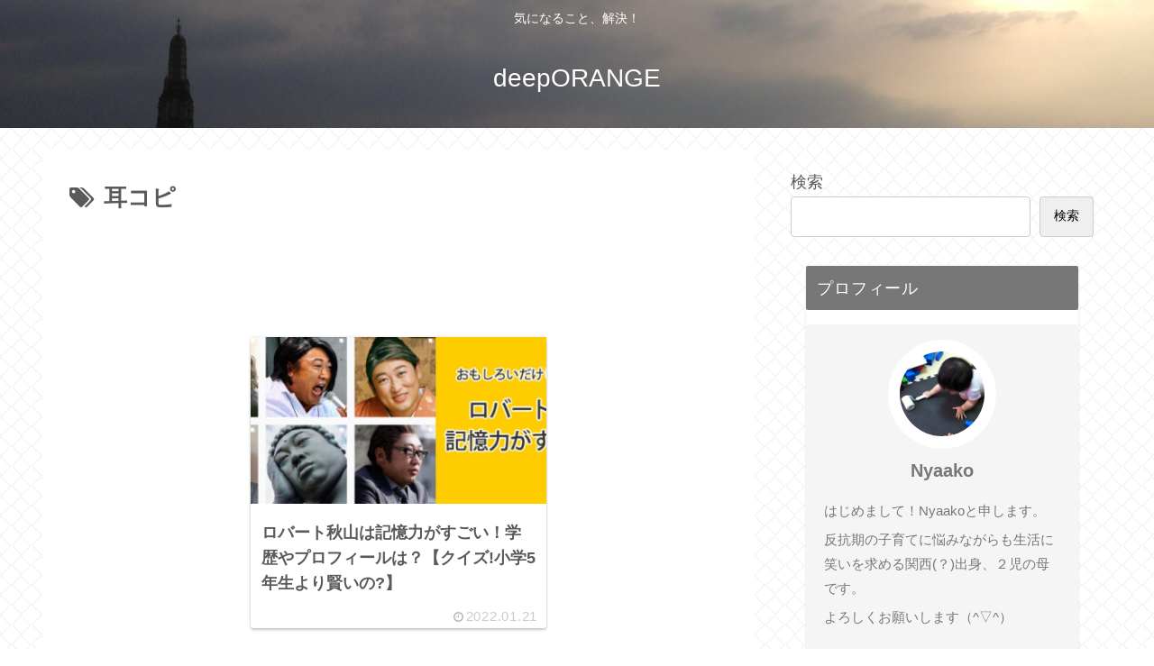

--- FILE ---
content_type: text/html; charset=utf-8
request_url: https://www.google.com/recaptcha/api2/aframe
body_size: 267
content:
<!DOCTYPE HTML><html><head><meta http-equiv="content-type" content="text/html; charset=UTF-8"></head><body><script nonce="PEIAri5ySFzsRbhMBAxLXw">/** Anti-fraud and anti-abuse applications only. See google.com/recaptcha */ try{var clients={'sodar':'https://pagead2.googlesyndication.com/pagead/sodar?'};window.addEventListener("message",function(a){try{if(a.source===window.parent){var b=JSON.parse(a.data);var c=clients[b['id']];if(c){var d=document.createElement('img');d.src=c+b['params']+'&rc='+(localStorage.getItem("rc::a")?sessionStorage.getItem("rc::b"):"");window.document.body.appendChild(d);sessionStorage.setItem("rc::e",parseInt(sessionStorage.getItem("rc::e")||0)+1);localStorage.setItem("rc::h",'1768830040292');}}}catch(b){}});window.parent.postMessage("_grecaptcha_ready", "*");}catch(b){}</script></body></html>

--- FILE ---
content_type: text/css
request_url: https://nyaakoweb.com/wp-content/themes/cocoon-master/skins/skin-innocence/style.css?ver=6.9&fver=20230626113648
body_size: 3783
content:
/*
  Skin Name: イノセンス
  Description: 「大人可愛さ」と「知的さ」を兼ね備えた居心地の良いスキン。
  Skin URI: https://wp-cocoon.com/skin-innocence/
  Author: おはようポテト
  Author URI: https://wp-cocoon.com/skin-innocence/
  Screenshot URI: https://im-cocoon.net/wp-content/uploads/skin-innocence.png
  Version: 1.0.0
  Priority: 9300001000
*/

/*以下にスタイルシートを記入してください*/

/************************************
** 全体
************************************/

body {
	background-image: url("images/squ_ten2.png");
	background-size: auto;
	background-repeat: repeat;
	background-position: center top;
	background-attachment: scroll;
	background-color: #fff;
	color: #5a5a5a;
}

.home:not(.page) .main,
.sidebar {
	background-color: initial;
}

.a-wrap {
	color: #5a5a5a;
}

/************************************
** ヘッダー
************************************/

.is-header-fixed .header-container {
	box-shadow: 0 2px 7px rgb(0 0 0 / 11%);
}

#navi .caption-wrap .item-label {
	font-size: 15px;
	/*line-height: 62px;*/
	color: #888;
	letter-spacing: 0.07em;
}

/************************************
** インデックス
************************************/

.ect-vertical-card .entry-card-wrap {
	max-width: 45%;
	box-shadow: 0 0 3px 0 rgb(0 0 0 / 12%), 0 2px 3px 0 rgb(0 0 0 / 20%);
	background-color: #fff;
	border-radius: 3px;
	padding: 0;
	margin-bottom: 35px;
}

@media screen and (max-width: 480px) {
	.ect-vertical-card .entry-card-wrap {
		max-width: 46%;
		margin-bottom: 15px;
	}
	.e-card-title {
		font-size: 13px;
	}
}

.ect-vertical-card .entry-card-wrap:hover {
	opacity: 0.8;
	box-shadow: 0 0 3px 0 rgb(0 0 0 / 12%), 0 2px 3px 4px rgb(0 0 0 / 10%);
	transform: translateY(-2px);
}

.entry-card-title {
	color: #5a5a5a;
	/*見出しの色*/
	line-height: 1.6;
}

.ect-vertical-card .entry-card-wrap .entry-card-content {
	margin: 8px 12px 9px 12px;
}

.entry-card-meta,
.related-entry-card-meta {
	color: #b7b7b7;
	margin: 4px 8px;
}

.entry-card-wrap .cat-label {
	display: none;
	/*カテゴリーを非表示に*/
}

.ect-vertical-card {
	justify-content: space-around;
}

.list-more-button {
	background-color: #777;
	color: #fff;
	box-shadow: 0 2px 3px rgb(0 0 0 / 7%), 0 2px 3px -2px rgb(0 0 0 / 7%);
	border: none;
}

.list-more-button:hover {
	background-color: #777;
	color: #fff;
	opacity: 0.8;
}

/************************************
** インデックス各タイプの見出し
************************************/

#index-tab-1:checked ~ .index-tab-buttons .index-tab-button[for="index-tab-1"],
#index-tab-2:checked ~ .index-tab-buttons .index-tab-button[for="index-tab-2"],
#index-tab-3:checked ~ .index-tab-buttons .index-tab-button[for="index-tab-3"],
#index-tab-4:checked ~ .index-tab-buttons .index-tab-button[for="index-tab-4"] {
	background: none #777;
	border: 1px solid #777;
	letter-spacing: 0.03em;
}

.list-title {
	color: #777;
	letter-spacing: 0.03em;
}

/************************************
** パンくずリスト
************************************/

.breadcrumb {
	color: #1e92bf;
}

.breadcrumb div {
	letter-spacing: 0.1em;
}

.breadcrumb a {
	color: #1e92bf;
}

/************************************
** 投稿日・更新日
************************************/

.entry-date {
	color: #ccc;
	font-size: 1.2em;
	letter-spacing: 0.05em;
}

.date-tags {
	text-align: left;
	margin-top: 20px;
}

.date-tags .post-date > span[class^="fa"],
.date-tags .post-update > span[class^="fa"] {
	width: 31px;
	height: 31px;
	background-color: #777;
	color: #fff;
	font-size: 1.35em;
	border-radius: 50%;
	text-align: center;
	line-height: 1.9;
}

@media screen and (max-width: 480px) {
	.date-tags .post-date > span[class^="fa"],
	.date-tags .post-update > span[class^="fa"] {
		line-height: 2.1;
	}
}

.cat-label {
	display: none;
}

/************************************
** 記事内目次
************************************/

.entry-content .toc {
	width: 53%;
	min-width: 250px;
	max-width: 370px;
	background-color: #f9f9f9;
	box-shadow: 0 2px 2px rgba(0, 0, 0, 0.2);
	border: none;
	border-top: 5px solid #777;
	border-radius: 10px;
}

.entry-content .toc-title {
	font-weight: bold;
	letter-spacing: 0.05em;
	font-size: 1.25em;
}

.entry-content .toc-title:before {
	display: inline-block;
	width: 45px;
	height: 45px;
	border-radius: 50%;
	color: #fff;
	font-family: FontAwesome;
	content: "\f0ca";
	background-color: #777;
	line-height: 47px;
	margin-right: 5px;
}

.entry-content .toc a {
	display: block;
	color: #5a5a5a;
	border-bottom: dashed 1px silver;
	padding: 0.2em 2em 0.2em 0;
}

.entry-content .toc-list {
	padding-left: 1em;
}

.entry-content .toc-list > li {
	position: relative;
}

.entry-content .toc-list > li:before {
	font-family: FontAwesome;
	content: "\f138";
	position: absolute;
	color: #777;
	top: 3px;
	left: -20px;
}

.entry-content .toc-list > li > a {
	font-weight: bold;
}

.entry-content .toc-list > li > ul > li {
	position: relative;
}

.entry-content .toc-list > li > ul > li:before {
	font-family: FontAwesome;
	content: "\f105";
	position: absolute;
	color: #777;
	top: 1px;
	left: -12px;
}

.entry-content .toc-list > li > ul > li > a {
	font-size: 0.9em;
	color: #777;
}

/************************************
** 本文
************************************/

.entry-content p {
	line-height: 1.9;
}

/************************************
** 見出しh2
************************************/

.entry-content h2 {
	padding: 22px 20px 18px;
	background: #f2f2f2;
	border-left: solid 5px #777;
	border-bottom: solid 3px #d7d7d7;
	font-size: 21px;
}

/************************************
** 見出しh3
************************************/

.entry-content h3 {
	position: relative;
	background: #f2f2f2;
	padding: 10px 4px 10px 39px;
	font-size: 19px;
	border-radius: 10px;
	margin: 3em 0 1.5em;
	border: none;
}

.entry-content h3:before {
	font-family: FontAwesome;
	content: "\f00c";
	display: inline-block;
	position: absolute;
	padding: 0;
	color: #eee;
	background: #777;
	width: 40px;
	height: 40px;
	text-align: center;
	line-height: 41px;
	top: 50%;
	left: -0.4em;
	-webkit-transform: translateY(-50%);
	transform: translateY(-50%);
	border-radius: 50%;
	box-shadow: 1px 1px 2px rgba(0, 0, 0, 0.29);
}

@media screen and (max-width: 480px) {
	.entry-content h3 {
		font-size: 18px;
	}
}

/************************************
** 見出しh4
************************************/

.entry-content h4 {
	position: relative;
	padding-left: 25px;
	border: none;
	font-size: 18px;
	margin-bottom: 1.3em;
	margin-top: 2.4em;
	width: 95%;
}

.entry-content h4:before {
	position: absolute;
	content: "";
	bottom: -3px;
	left: 0;
	width: 0;
	height: 0;
	border: none;
	border-left: solid 15px transparent;
	border-bottom: solid 15px #777;
}

.entry-content h4:after {
	position: absolute;
	content: "";
	bottom: -3px;
	left: 10px;
	width: 100%;
	border-bottom: solid 3px #777;
}

@media screen and (max-width: 480px) {
	.entry-content h4 {
		font-size: 17px;
	}
}

/************************************
** 見出しh5
************************************/

.entry-content h5 {
	font-size: 18px;
}

@media screen and (max-width: 480px) {
	.entry-content h5 {
		font-size: 17px;
	}
}

/************************************
** 内部リンク・外部リンク
************************************/

.internal-blogcard-wrap {
	box-shadow: 0 4px 4px rgb(0 0 0 / 3%), 0 2px 3px -2px rgb(0 0 0 / 10%);
}

.blogcard-title {
	color: #5a5a5a;
}

.blogcard-snippet {
	color: #777;
}

/************************************
** カテゴリリンク
************************************/

.cat-link {
	border-radius: 5px;
	background-color: #777;
}

.share-button:hover,
.follow-button:hover {
	transform: scale(1.1);
	box-shadow: 0 2px 2px rgba(0, 0, 0, 0.2);
}

/************************************
** 記事トップシェアボタン
************************************/

.sns-share.ss-high-and-low-lc a .social-icon {
	font-size: 22px;
}

/************************************
** 記事下シェアボタン
************************************/

@media screen and (min-width: 481px) {
	.sns-share,
	.sns-follow {
		width: 70%;
		margin-right: auto;
		margin-left: auto;
	}
}

.sns-share-buttons {
	justify-content: space-evenly;
}

.sns-share-buttons a {
	font-size: 1.25em;
	border-radius: 50%;
	width: 50px !important;
	height: 50px;
	opacity: 0.6;
}

@media screen and (max-width: 834px) {
	.ss-bottom .sns-share-buttons a {
		font-size: 1.3em;
	}
}

.sns-share-buttons a .button-caption {
	display: none !important;
}

.sns-share-message,
.sns-follow-message {
	color: #bbb;
	margin-bottom: 30px;
	position: relative;
}

.sns-share-message:before,
.sns-follow-message:before {
	content: "";
	position: absolute;
	display: inline-block;
	width: 30px;
	height: 2px;
	left: 50%;
	bottom: -5px;
	-webkit-transform: translateX(-50%);
	transform: translateX(-50%);
	border-radius: 3px;
	background-color: #bbb;
}

/************************************
** 記事下フォローボタン
************************************/

.sns-follow-buttons {
	justify-content: space-evenly;
}

.sns-follow-buttons a {
	font-size: 1.7em;
	border-radius: 50%;
	width: 50px;
	height: 50px;
	opacity: 0.6;
}

@media screen and (max-width: 834px) {
	.ss-bottom .sns-follow-buttons a {
		font-size: 1.3em;
	}
}

/************************************
** 関連記事とコメント欄の見出し
************************************/

.related-entry-heading,
.comment-title {
	color: #777;
	font-size: 1.25em;
}

@media screen and (min-width: 481px) {
	.related-entry-heading,
	.comment-title {
		font-size: 1.2em;
	}
}

.related-entry-heading:before,
.comment-title:before {
	font-family: FontAwesome;
	display: inline-block;
	background-color: #777;
	color: #fff;
	border-radius: 50%;
	width: 40px;
	height: 40px;
	line-height: 40px;
	text-align: center;
	font-size: 0.9em;
}

.comment-title:before {
	content: "\f075";
}

.related-entry-heading:before {
	content: "\f15c";
}

/************************************
** 筆者名
************************************/

.author-link {
	color: #777;
	text-decoration: none;
}

/************************************
** 関連記事のタイトル
************************************/

.related-entry-card-title {
	color: #5a5a5a;
}

/************************************
** コメント欄
************************************/

button#comment-reply-btn {
	background-color: #777;
	color: #fff;
	font-size: 0.95em;
	border-radius: 50px;
	width: 70%;
	margin: 0 auto;
}

.comment-form .form-submit input {
	background-color: #777;
	color: #fff;
	font-size: 0.9em;
	border-radius: 50px;
	width: 70%;
	margin: 0 auto;
	box-shadow: 0 4px 4px rgb(0 0 0 / 10%), 0 2px 3px -2px rgb(0 0 0 / 15%);
}

.form-submit {
	text-align: center;
}

/************************************
** サイドバーのウィジェット
************************************/

.sidebar:not(#slide-in-sidebar) .widget-sidebar {
	background-color: #fff;
	box-shadow: 0 3px 3px rgb(0 0 0 / 12%), 0 2px 3px -2px rgb(0 0 0 / 1%);
	border-radius: 3px;
}

.widget-sidebar > div {
	padding: 0 0.5em 0.4em 0.5em;
}

.sidebar h2,
.sidebar h3 {
	color: #fff;
	background-color: #777;
	padding: 8px 12px;
	font-size: 1.02em;
	letter-spacing: 0.05em;
	font-weight: normal;
}

.widget_recent_entries ul li a,
.widget_categories ul li a,
.widget_archive ul li a,
.widget_pages ul li a,
.widget_meta ul li a,
.widget_rss ul li a,
.widget_nav_menu ul li a {
	color: #5a5a5a;
}

/************************************
** プロフィールBOX
************************************/

.widget_author_box {
	width: 90%;
	margin: 0 auto;
}

.author-box {
	border: none;
	background-color: #f5f5f5;
}

.author-box .author-name a {
	text-decoration: none;
	color: #777;
}

.author-thumb img {
	border: 3px solid #fff;
}

.nwa .author-box {
	padding: 10px 0 0;
}

.nwa .author-box .author-thumb {
	position: relative;
	margin-top: 17px;
	z-index: 1;
}

.author-thumb:before {
	content: "";
	position: absolute;
	width: calc(100% + 20px);
	height: 200px;
	height: calc(100% + 14px);
	background-color: #fff;
	border-radius: 50%;
	transform: translate(-10px, -10px);
	z-index: -1;
}

.nwa .author-box .author-content {
	padding: 0.8em;
}

.author-description {
	padding: 0.3em;
}

.author-description p {
	color: #777;
	line-height: 1.8;
}

@media screen and (min-width: 481px) {
	.author-description p {
		font-size: 0.85em;
	}
}

.author-box .sns-follow {
	margin: 0 auto;
}

.author-box .sns-follow-buttons a.follow-button {
	background-color: #777;
	color: #fff;
	border-radius: 50%;
	width: 32px;
	height: 32px;
	line-height: 34px;
	border: none;
}

/************************************
** カテゴリ一覧
************************************/

.widget_categories ul {
	padding: 0 0px 10px 9px;
	margin-right: 8px;
}

.widget_categories ul li a {
	font-size: 0.9em;
}

.widget_categories ul li a:before {
	font-family: FontAwesome;
	content: "\f07b";
	color: #777;
	padding-right: 7px;
}

.widget_categories ul li a .post-count {
	display: inline-block;
	overflow: hidden;
	min-width: 25px;
	height: 25px;
	margin-left: 3px;
	border-radius: 25%;
	background: #f2f2f2;
	color: #626262;
	font-size: 12px;
	text-align: center;
	vertical-align: middle;
	line-height: 24px;
}

/************************************
** 検索フォーム
************************************/

.sidebar:not(#slide-in-sidebar) .widget_search {
	box-shadow: none;
	background-color: transparent;
}

.sidebar:not(#slide-in-sidebar) .widget-sidebar .search-box {
	box-shadow: 0 3px 3px rgb(0 0 0 / 12%), 0 2px 3px -2px rgb(0 0 0 / 1%);
}

input.search-edit {
	border: none;
	border-bottom: solid 1px #efefef;
}

input.search-edit::placeholder {
	color: #ccc;
}

button.search-submit {
	border-bottom: solid 1px rgba(0, 0, 0, 0.1);
	border-radius: 0 3px 3px 0;
	color: #fff;
	background-color: #777;
	width: 50px;
	height: 50px;
	top: 0;
	right: 0;
}

/************************************
** フッター
************************************/

#footer {
	background-color: #e7e7e7;
}

/************************************
** Font Awesome 5対応
************************************/

.font-awesome-5 .entry-content .toc-title:before,
.font-awesome-5 .entry-content .toc-list > li:before,
.font-awesome-5 .entry-content .toc-list > li > ul > li:before,
.font-awesome-5 .entry-content h3:before,
.font-awesome-5 .related-entry-heading:before,
.font-awesome-5 .comment-title:before,
.font-awesome-5 .widget_categories ul li a:before {
	font-family: "Font Awesome 5 Free";
	font-weight: 900;
}

/************************************
** メインカラムのアニメーション
************************************/

#main {
	animation: mainFade 1.5s ease 0s 1 normal;
	-webkit-animation: mainFade 1.5s ease 0s 1 normal;
}

@keyframes mainFade {
	0% {
		opacity: 0;
		transform: translateY(20px);
	}
	100% {
		opacity: 1;
	}
}
